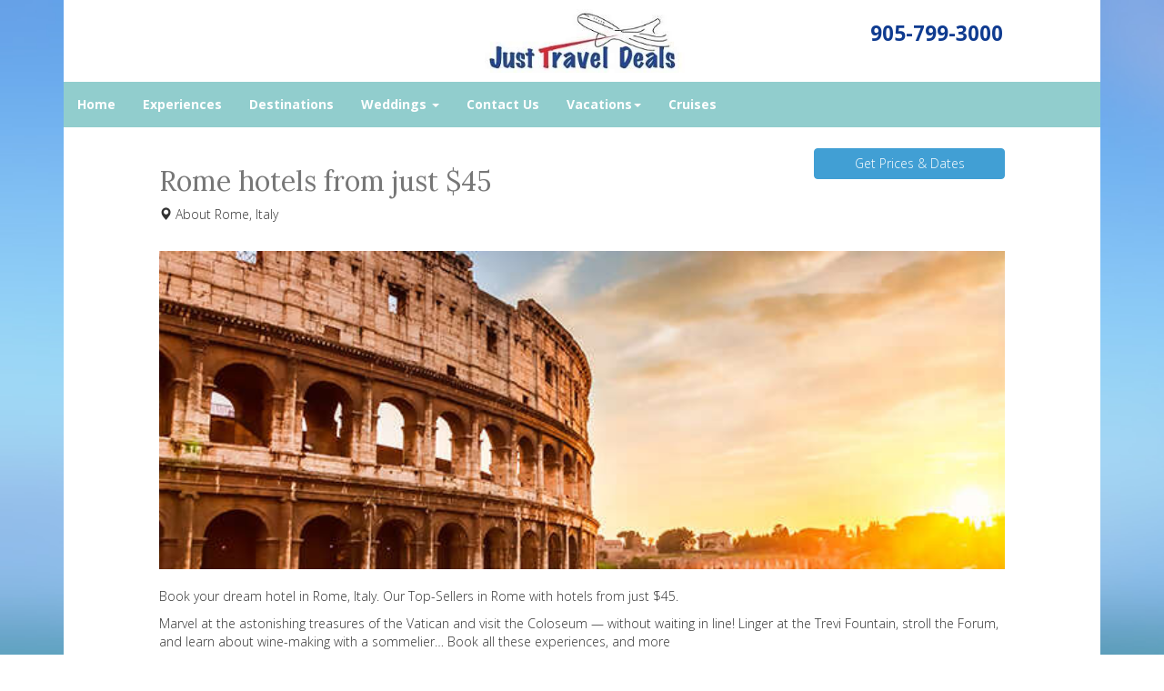

--- FILE ---
content_type: text/html; charset=utf-8
request_url: https://www.justtraveldeals.ca/rome-hotels-from-just-45-dollars
body_size: 6757
content:
<!DOCTYPE html>
<html lang="en">
  <head><link phx-track-static rel="stylesheet" href="/application/app-661bd56c782dba41ebd9d8e2a6273b8e.css?vsn=d">
<script phx-track-static type="text/javascript" src="/application/app-6cd98173cc17e65dac3414f2e8b491ab.js?vsn=d">
</script>
<!-- SEO Metadata & Tags: Generated 2026-01-15 13:20:15 -->
<script type="application/ld+json">{"@context":"https://schema.org","@graph":[{"@id":"https://www.justtraveldeals.ca/#service-227041","@type":"Service","description":"Book your dream hotel in Rome, Italy. Our Top-Sellers in Rome with hotels from just $45.","image":["https://cdn1.gttwl.net/attachments/global/1441758091_original.jpeg?auto=enhance&q=60&h=630&w=1200"],"name":"Rome hotels from just $45","offers":{"@type":"Offer","availability":"https://schema.org/InStock","price":0,"priceCurrency":"USD","priceValidUntil":null,"url":"https://www.justtraveldeals.ca/rome-hotels-from-just-45-dollars"},"provider":{"@id":"https://www.justtraveldeals.ca/#organization"}},{"@id":"https://www.justtraveldeals.ca/#organization","@type":"Organization","address":{"@type":"PostalAddress","addressCountry":"CA","addressLocality":"Brampton","addressRegion":"Ontario","postalCode":"L6T1X2","streetAddress":"700 Balmoral Drive Suite 10B"},"description":" ","email":"info@justtraveldeals.ca","logo":"https://cdn1.gttwl.net/attachments/b21ae556-22a7-4184-b2e5-074432dd7b58.jpg?auto=enhance&q=60&auto=enhance&q=60","name":"Just Travel Deals","sameAs":[],"telephone":"(905)799-3000 or (888)286-8789","url":"https://www.justtraveldeals.ca/"}]}</script>
<meta name="tat-analytic-id" content="227041" />
<meta name="tat-analytic-kind" content="post" />
<meta name="tat-article" content="227041" />
<meta name="tat-domain" content="justtraveldeals.ca" />
<meta name="tat-id" content="448" />
<meta name="tat-permalink" content="/rome-hotels-from-just-45-dollars" />
<meta property="og:description" content="Book your dream hotel in Rome, Italy. Our Top-Sellers in Rome with hotels from just $45." />
<meta property="og:image" content="https://cdn1.gttwl.net/attachments/global/1441758091_original.jpeg?auto=enhance&amp;q=60&amp;h=630&amp;w=1200" />
<meta property="og:image:alt" content="Just Travel Deals" />
<meta property="og:image:height" content="630" />
<meta property="og:image:width" content="1200" />
<meta property="og:locale" content="en_US" />
<meta property="og:logo" content="https://cdn1.gttwl.net/attachments/b21ae556-22a7-4184-b2e5-074432dd7b58.jpg?auto=enhance&amp;q=60&amp;auto=enhance&amp;q=60" />
<meta property="og:site_name" content="Just Travel Deals" />
<meta property="og:title" content="Rome hotels from just $45" />
<meta property="og:type" content="article" />
<meta property="og:updated_time" content="2023-10-29T15:50:04" />
<meta property="og:url" content="https://www.justtraveldeals.ca/rome-hotels-from-just-45-dollars" />
<meta property="article:modified_time" content="2023-10-29T15:50:04" />
<meta property="article:published_time" content="2015-09-09T00:19:35" />
<link rel="alternate" type="application/rss+xml" href="https://www.justtraveldeals.ca/rss" />
<link rel="canonical" href="https://www.justtraveldeals.ca/rome-hotels-from-just-45-dollars" />
<link rel="alternate" hreflang="en" href="https://www.justtraveldeals.ca/rome-hotels-from-just-45-dollars" />
<link rel="alternate" hreflang="x-default" href="https://www.justtraveldeals.ca/" />
<meta name="twitter:card" content="summary_large_image" />
<meta name="twitter:description" content="Book your dream hotel in Rome, Italy. Our Top-Sellers in Rome with hotels from just $45." />
<meta name="twitter:image" content="https://cdn1.gttwl.net/attachments/global/1441758091_original.jpeg?auto=enhance&amp;q=60&amp;h=630&amp;w=1200" />
<meta name="twitter:title" content="Rome hotels from just $45" />
    <meta charset="utf-8">
    <meta http-equiv="X-UA-Compatible" content="IE=edge">
    <meta name="viewport" content="width=device-width, initial-scale=1">
    <meta name="description" content="Book your dream hotel in Rome, Italy. Our Top-Sellers in Rome with hotels from just $45.">
    <meta name="keywords" content="luxury,specials,romance,destination_wedding,wedding,vacations,family_vacation,agency_groups,escorted_tour,europe_vacation,religious_travel,well_being,culinary,deal">
    <meta name="author" content="Just Travel Deals">
		<title>Rome hotels from just $45</title>
		<meta name="google-site-verification" content="F8APcsxYMKotPts30CGNW-Fc2ji9u-aXzITT3uMU2-I" />
		<link rel="icon" href="/favicon.ico">
		<!-- Bootstrap core CSS -->
    <link href="//maxcdn.bootstrapcdn.com/bootstrap/3.3.4/css/bootstrap.min.css" rel="stylesheet">
    <!-- custom CSS -->
    <link href="/custom.css" rel="stylesheet">
    <link href="/colors.css" rel="stylesheet">
		<!-- Just for debugging purposes. Don't actually copy these 2 lines! -->
    <!--[if lt IE 9]><script src="../../assets/js/ie8-responsive-file-warning.js"></script><![endif]-->
    <!-- HTML5 shim and Respond.js for IE8 support of HTML5 elements and media queries -->
    <!--[if lt IE 9]>
      <script src="https://oss.maxcdn.com/html5shiv/3.7.2/html5shiv.min.js"></script>
      <script src="https://oss.maxcdn.com/respond/1.4.2/respond.min.js"></script>
    <![endif]-->
    <!-- Awesome Fonts 4.6.3 -->
    <link href="/assets/font-awesome-4.6.3/css/font-awesome.css" rel="stylesheet">
    
    <script src="https://ajax.googleapis.com/ajax/libs/jquery/1.11.2/jquery.min.js"></script>
    <script src="//maxcdn.bootstrapcdn.com/bootstrap/3.3.4/js/bootstrap.min.js"></script>
    <script src="/custom.js"></script>
    <!-- Travel Club  Codes (RSS FEEDS) -->
    <script src="feedek/jquery.feedek.js" type="text/javascript"></script>
    <link rel="stylesheet" type="text/css" href="feedek/jquery.feedek.css">
    <!-- Travel Club  Codes (RSS FEEDS) end -->
    <script>
  (function(i,s,o,g,r,a,m){i['GoogleAnalyticsObject']=r;i[r]=i[r]||function(){
  (i[r].q=i[r].q||[]).push(arguments)},i[r].l=1*new Date();a=s.createElement(o),
  m=s.getElementsByTagName(o)[0];a.async=1;a.src=g;m.parentNode.insertBefore(a,m)
  })(window,document,'script','https://www.google-analytics.com/analytics.js','ga');

  ga('create', 'UA-37255942-1', 'auto');
  ga('send', 'pageview');

</script>
  </head>
	<body>
  	<div class="container">
    	<header>
				<div class="row">
					<div class="col-sm-3 col-md-4">
						
					</div>
					<div class="col-sm-6 col-md-4">
						<div id="logo">
							<a  href="/">
								
								<img src="https://cdn1.gttwl.net/attachments/b21ae556-22a7-4184-b2e5-074432dd7b58.jpg?auto=enhance&q=60" alt="Just Travel Deals">
								
							</a>
						</div><!--/logo-->
					</div>
					<div class="col-sm-3 col-md-4">
						<div class="header-phone"><a href="tel:905-799-3000">905-799-3000</a></div>
					</div>
				</div>
			</header>
      <nav class="navbar navbar-inverse">
        <div class="navbar-header">
          <button type="button" class="navbar-toggle collapsed" data-toggle="collapse" data-target="#navbar" aria-expanded="false" aria-controls="navbar">
            <span class="sr-only">Toggle navigation</span>
            <span class="icon-bar"></span>
            <span class="icon-bar"></span>
            <span class="icon-bar"></span>
          </button>
        </div>
        <div id="navbar" class="navbar-collapse collapse">
          <ul class="nav navbar-nav">
            <li id="menu_home"><a href="/index">Home</a></li>
            <li id="menu_experience"><a href="/products">Experiences</a></li>
            <li id="menu_destination"><a href="/destinations">Destinations</a></li>
            <li id="menu_blog"><a href="/blogs">Blog</a></li>
            
            
            <li id="menu_wedding" class="dropdown">
		          <a href="#" class="dropdown-toggle" data-toggle="dropdown" role="button" aria-haspopup="true" aria-expanded="false">Weddings <span class="caret"></span></a>
		          <ul class="dropdown-menu">
		          	
		            <li><a href="/destination-wedding">Destination Wedding</a></li>
		            
		            <li><a href="/honeymoon">Honeymoon</a></li>
		            
		            <li><a href="/engagement">Engagement</a></li>
		            
		            <li><a href="/vow-renewal">Vow Renewal</a></li>
		            
		          </ul>
		        </li>
            
            <li id="menu_contact"><a href="/contact-us">Contact Us</a></li>
            <li id="menu_vacations" class="dropdown">
     <a href="#" class="dropdown-toggle" data-toggle="dropdown" role="button" aria-haspopup="true" aria-expanded="false">Vacations<span class="caret"></span></a>
     <ul class="dropdown-menu">
		<li><a href="/cuba-trips.aspx">Cuba</a></li>
		<li><a href="/dominican-vacations">Dominican</a></li>
		<li><a href="/european-vacation">Europe</a></li>
		<li><a href="/hotels-last-minute-discounted-hotel-rooms">Hotels</a></li>
		<li><a href="/las-vegas">Las Vegas</a></li>
		<li><a href="/mexico-vacations">Mexico</a></li>
		<li><a href="/usa-vacations-tours-flights-and-cruise-holidays">USA</a></li>
     </ul>
</li>
<li id="menu_cruises"><a href="/cruises">Cruises</a></li>
          </ul>
          
        </div><!--/.nav-collapse -->
      </nav>
      <div id="wrapper">      
      	<div class="col-md-12 mainContent" style="min-height:600px;">
        	<div class="row">
          	<!-- Capture Source -->



	
	
	
	
	


<div id="id227041">
	<article>
		<div class="container">
		  <div class="row">
			  <div class="col-md-9">
			  	
			  	<h2>Rome hotels from just $45</h2>
			  	
			    
			    <p><span class="glyphicon glyphicon-map-marker"></span> About Rome, Italy</p>
			    
			  </div>
			  <div class="col-md-3">
			  	
			  		
				  	<div class="cta-product" data-spy="affix" data-offset-top="400">
				  		
			  			
					  	<a class="btn btn-primary btn-block" href="/go?id=e9c5f38c-665e-4e41-bbe7-cc8686710a6e&title=Rome+hotels+from+just+%2445&place=Rome">
					  		
					  		Get Prices & Dates
					  		
					  	</a>
					  </div>
				  	
				  
			  </div>
			</div>
		  
		  
	    <div id="destinationPhoto" style="background-image :url(https://cdn1.gttwl.net/attachments/global/1441758091_original.jpeg?auto=enhance&q=60);"></div>
	    
	    
	    
	    
	    <div class="description pricing-table">
		    
		    <div class="pricing-table">
		  	  <p>Book your dream hotel in Rome, Italy. Our Top-Sellers in Rome with hotels from just $45.</p>
		  	</div>
		  	
		  	
		    <p>Marvel at the astonishing treasures of the Vatican and visit the Coloseum — without waiting in line! Linger at the Trevi Fountain, stroll the Forum, and learn about wine-making with a sommelier… Book all these experiences, and more</p><p>HOTEL DEALS<br>Amazing Rate!</p><p>★★★
Eva's Room 
                                      from $45
Like a chic private home! Just a 5-minute walk from the Spanish Steps, and near the Trevi Fountain.
15% Off!</p><p>★★★★
Palladium Palace 
 from $50*
A magnificent 19th-century edifice houses this hotel. Its marble lobby is adorned in classic wood and marble. *stays Dec 1–Mar 31, 10% Off!</p><p>
★★★★★
La Griffe Roma - MGallery Collection from $98*
Elegant 19th-century palazzo with MGallery's contemporary stylishness. Luxurious hydro-massage tubs. 
                                    *4-night minimum on stays Nov 1 – Mar 31
Gambrinus </p><p> ★★★★ from $59*
Enjoy refined surroundings near upscale Via Veneto. Ideal location for accessing city-center sights. *stays Nov 1–Mar 31</p><p> 3rd Night Free!
Savoy ★★★★ from $72*
Boasts an elegant lobby, Murano chandeliers, and central location just off famous Via Veneto. *stays most nights Nov 16–Feb 29
Montecarlo ★★★ from $53
In the city center, near Termini train station and numerous embassies.</p><p> 25% Off Sunday Stays!
Victoria ★★★★ from $75*
Just steps from Via Veneto, near major attractions and in walking distance of Villa Borghese. *2-night minimum on stays Sep 1–Feb 29
Relais dei Papi ★★★★ from $53
Housed in a charming building with traditional shutters.</p><p> Massimo d'Azeglio  ★★★★ from $80
Near Termini train station and major attractions including Trevi Fountain and Piazza di Spagna.</p><p>Best Western President ★★★★ from $63
Convenient to major tourist attractions and shopping on Appia Road. </p><p> 4th Night Free!*
Parco dei Principi ★★★★★ from $139*
On a quiet street overlooking the Gardens of the Villa Borghese, near the famed quarter of Parioli. 
                          *stays Nov 1–Mar 31</p><p>Diana Roof Garden  ★★★★ from $72
Located between Termini train station and Opera Theatre, near artistic and historic attractions. </p><p> Aldrovandi Villa Borghese ★★★★★ from $149
This  family-run hotel is a sumptuous, 19th-century ivory-toned villa, replete with marble and chandeliers. 
 Glory in the iconic sights of Rome with our sightseeing tours. Add flavor with our tasting tours.
Ancient Rome: Skip-the-Line Colosseum, Palatine Hill & Roman Forum (Half-day tour) $81
Visit all the key sites on this comprehensive guided tour. Includes skip-the-line entrance to the Colosseum, Palatine Hill & the Forum!
 10% Off our Combosaver!*
Crypts & Catacombs & Dark Heart of Rome $128
Combine two popular tours, for a full day immersed in Roman history and stories.
Vatican Museums, Sistine Chapel & Raphael's Rooms $96
See the wonders of the Vatican Museums, including the Sistine Chapel and Raphael's Rooms, with the added advantage of no lines!</p><p> Cooking Lesson in the Roman Countryside $201
Ride to the village of Mazzano Romano. Pick fresh ingredients in the lavish garden and use them in a cooking lesson, as you prepare a feast.
Wine & Food Tasting with Sommelier $105
Learn about the finer aspects of wine-making as you enjoy wine, food, and fun — hosted by an expert sommelier.</p><p> Exclusive Pompeii & Amalfi Coast 
                          (small group tour)  $327
Visit one of the world's most interesting archaeological sites, and take in breathtaking views of the Amalfi Coast…</p><p>Rome Tour  from $340 per <br>person
Rome is the capital of Italy. It is a sprawling, cosmopolitan 
city with over 2,500 years of globally influential art, architecture and culture 
on display. Ancient ruins such as the Roman Forum and the Colosseum evoke the 
power of the former Roman Empire. Vatican City, headquarters of the Roman 
Catholic Church, boasts St. Peter’s Basilica and the Vatican Museums, which 
house masterpieces such as Michelangelo’s Sistine Chapel frescoes.</p><p><a href="https://trs.sax.softvoyage.com/cgi-bin/query-hotel.cgi?code_ag=trs&alias=iyq&language=en"><img src="https://cdn1.gttwl.net/attachments/justtraveldeals.ca/1591817921.406211.png" alt="Rome italy cheap hotel deals" "=""></a></p>
		    <div style="color:#fff;">227041</div>
		    
	    	<div class="price-info">Terms, conditions and restrictions apply; pricing, availability, and other details subject to change and/ or apply to US or Canadian residents.&nbsp;Please confirm details and booking information with your travel advisor.</div>

	    	
		    
		    
		    
		  </div>
	    
	    
	    
	    
			  
			
			
			
			<p class="text-center">
		  	<a href="/go?title=Rome+hotels+from+just+%2445 | Start Your Own Travel Agency. Start your Home Base Travel Agency&place=Rome&id=e9c5f38c-665e-4e41-bbe7-cc8686710a6e">
		  		Contact our travel experts for more details
		  	</a>
			</p>
			
		</div>           
	</article>
	<div class="wrap-content">
	
		
	  
	  
	  <section>
			<h2 class="text-left">More Offers</h2>
			<div class="row">
				
				<div class="col-sm-4 col-xs-12">
					<a href="/you-can-save-up-to-ca-1-055-on-vacation-package-deals" class="blogListing">
	<div class="blogListingPhoto">
		
			
	    <img src="https://cdn1.gttwl.net/attachments/32981be3-a427-43eb-8903-92ee21b076b1.png?auto=enhance&q=60&h=480&w=640"/>
	    
	  
	</div>
  You can save up to CA$1,055 on vacation package deals
  
</a>   
				</div>
				
				<div class="col-sm-4 col-xs-12">
					<a href="/esel-france-cote-dazur" class="blogListing">
	<div class="blogListingPhoto">
		
			
	    <img src="https://cdn1.gttwl.net/attachments/global/1600114560_original.jpeg?auto=enhance&q=60&h=480&w=640"/>
	    
	  
	</div>
  Esel France / Cote D'Azur from $930 /night
  
</a>   
				</div>
				
				<div class="col-sm-4 col-xs-12">
					<a href="/azamara-asia-cruises-500-onboard-credit" class="blogListing">
	<div class="blogListingPhoto">
		
			
	    <img src="https://cdn1.gttwl.net/attachments/242288b6-e7ea-431b-a2e4-bf3f86d598af.png?auto=enhance&q=60&h=480&w=640"/>
	    
	  
	</div>
  Azamara Asia Cruises $500 Onboard Credit
  
</a>   
				</div>
				
				<div class="col-sm-4 col-xs-12">
					<a href="/celebrity-cruises-last-minute-sailings" class="blogListing">
	<div class="blogListingPhoto">
		
			
	    <img src="https://cdn1.gttwl.net/attachments/global/1623669992_original.jpeg?auto=enhance&q=60&h=480&w=640"/>
	    
	  
	</div>
  Celebrity Cruises Last Minute Sailings
  
</a>   
				</div>
				
				<div class="col-sm-4 col-xs-12">
					<a href="/air-transat-holidays-puerto-plata-and-samana-our-star-of-the-week" class="blogListing">
	<div class="blogListingPhoto">
		
			
	    <img src="https://cdn1.gttwl.net/attachments/96ce80d7-c76f-47e0-9247-3b50214d800f.jpg?auto=enhance&q=60&h=480&w=640"/>
	    
	  
	</div>
  Air Transat Holidays Puerto Plata and Samana!, our Star of the Week!
  
</a>   
				</div>
				
				<div class="col-sm-4 col-xs-12">
					<a href="/more-to-love-at-secrets-resorts-spas" class="blogListing">
	<div class="blogListingPhoto">
		
			
	    <img src="https://cdn1.gttwl.net/attachments/b8d48d6f-1373-4109-aeab-0a5a7f48f2e3.png?auto=enhance&q=60&h=480&w=640"/>
	    
	  
	</div>
  More to love at Secrets Resorts & Spas
  
</a>   
				</div>
				
				<div class="col-sm-4 col-xs-12">
					<a href="/comfort-inn-gatineau-hull" class="blogListing">
	<div class="blogListingPhoto">
		
			
	    <img src="https://cdn1.gttwl.net/attachments/global/1587500282_original.jpeg?auto=enhance&q=60&h=480&w=640"/>
	    
	  
	</div>
  Comfort Inn Gatineau Hull
  
</a>   
				</div>
				
				<div class="col-sm-4 col-xs-12">
					<a href="/hi-canada-is-our-destination-of-the-month" class="blogListing">
	<div class="blogListingPhoto">
		
			
	    <img src="https://cdn1.gttwl.net/attachments/global/1528148501_original.png?auto=enhance&q=60&h=480&w=640"/>
	    
	  
	</div>
  Hi Canada is our Destination of the Month!
  
</a>   
				</div>
				
				<div class="col-sm-4 col-xs-12">
					<a href="/dreams-punta-cana-resort-and-spa" class="blogListing">
	<div class="blogListingPhoto">
		
			
	    <img src="https://cdn1.gttwl.net/attachments/global/1587728221_original.jpeg?auto=enhance&q=60&h=480&w=640"/>
	    
	  
	</div>
  Dreams Punta Cana Resort And Spa
  
</a>   
				</div>
				
			</div>
		</section>
		
		
		  
	</div>
</div>
<!-- Go to www.addthis.com/dashboard to customize your tools -->
<script type="text/javascript" src="//s7.addthis.com/js/300/addthis_widget.js#pubid=ra-5f888a3299a4f8f0"></script>
        	</div><!--/mainContent-->
      	</div>
    	</div><!--/wrapper-->
		</div><!--/container-->
    <footer>
    	<div class="container">
    		<div class="row">
          <div class="col-sm-4">
          	<p>&copy; Just Travel Deals 2026</p>
          	
          	<p><a href="/about-us">About Us</a></p>
          	
          	<p>TICO # 4140778</p>
          	
          </div>
        	<div class="col-sm-4" id="contactUS">
            <h4>Contact Us</h4>
            
		         
  						
              <span class="glyphicon glyphicon-envelope" aria-hidden="true"></span> info@justtraveldeals.ca<br>
              
              
              <span class="glyphicon glyphicon-phone" aria-hidden="true"></span> (905)799-3000 or (888)286-8789<br>
              
              
              <span class="glyphicon glyphicon-home" aria-hidden="true"></span>  700 Balmoral Drive Suite 10B Brampton, Ontario L6T1X2
              
            
          </div>
          <div class="col-sm-4" id="followUs">
          	<h4>Follow Us</h4>
            <ul>
							
              
              <li><a href="https://www.facebook.com/pages/Just-Travel-Deals/120678264678886?ref=hl" target="_blank"><i class="fa fa-facebook"></i></a></li>
              
              
              
              <li><a href="https://www.linkedin.com/pub/rosario-acquaviva/12/739/308" target="_blank"><i class="fa fa-linkedin"></i></a></li>
              
              
              <li><a href="https://www.instagram.com/justtraveldeals.ca/?hl=en" target="_blank"><i class="fa fa-instagram"></i></a></li>
              
              
              <li><a href="https://www.pinterest.com/justraveldeals/" target="_blank"><i class="fa fa-pinterest"></i></a></li>
              
              
            </ul>
          </div>
        </div><!--end row-->
        <div class="row">
          <div class="col-sm-12">
          	<div class="footer-logos">
          	
          	</div>
          </div>
        </div>
      </div><!--end container-->  
    </footer>
    
    <script src="https://travelsavers.net3000.ca/js/loader.js"></script>
    
  </body>
</html>

--- FILE ---
content_type: text/plain
request_url: https://www.google-analytics.com/j/collect?v=1&_v=j102&a=745291139&t=pageview&_s=1&dl=https%3A%2F%2Fwww.justtraveldeals.ca%2Frome-hotels-from-just-45-dollars&ul=en-us%40posix&dt=Rome%20hotels%20from%20just%20%2445&sr=1280x720&vp=1280x720&_u=IEBAAEABAAAAACAAI~&jid=137206652&gjid=1251970013&cid=1977530262.1768483217&tid=UA-37255942-1&_gid=408604155.1768483217&_r=1&_slc=1&z=1026130377
body_size: -452
content:
2,cG-HHR2LXZHX6

--- FILE ---
content_type: text/javascript; charset=utf-8
request_url: https://www.justtraveldeals.ca/custom.js
body_size: 338
content:
$(document).ready(function () {

    var navListItems = $('div.setup-panel div a'),
            allWells = $('.setup-content'),
            allNextBtn = $('.nextBtn');

    allWells.hide();

    navListItems.click(function (e) {
        e.preventDefault();
        var $target = $($(this).attr('href')),
                $item = $(this);

        if (!$item.hasClass('disabled')) {
            navListItems.removeClass('btn-primary').addClass('btn-default');
            $item.addClass('btn-primary');
            allWells.hide();
            $target.show();
            $target.find('input:eq(0)').focus();
        }
    });

    allNextBtn.click(function(){
        var curStep = $(this).closest(".setup-content"),
            curStepBtn = curStep.attr("id"),
            nextStepWizard = $('div.setup-panel div a[href="#' + curStepBtn + '"]').parent().next().children("a"),
            curInputs = curStep.find("input[type='text'],input[type='url']"),
            isValid = true;

        $(".form-group").removeClass("has-error");
        for(var i=0; i<curInputs.length; i++){
            if (!curInputs[i].validity.valid){
                isValid = false;
                $(curInputs[i]).closest(".form-group").addClass("has-error");
            }
        }

        if (isValid)
            nextStepWizard.removeAttr('disabled').trigger('click');
    });

    $('div.setup-panel div a.btn-primary').trigger('click');
    
  $('#scroll').click(function(){
      $('html, body').animate({
        scrollTop: $( $(this).attr('href') ).offset().top -70
      }, 2000);
    return false;
	});
	
});

--- FILE ---
content_type: text/javascript
request_url: https://travelsavers.net3000.ca/js/trs.js?v1.01
body_size: 891
content:
var travelsavers = {
    get apiurl() {
        if (window.location.href.includes("localhost:44380")) {
            return "/";
        } else if (window.location.href.includes("travelsavers-staging.net3000.ca")) {
            return "https://travelsavers-staging.net3000.ca/";
        } else {
            return "https://travelsavers.net3000.ca/";
        }
    },
    initApp() {
        var counter = 1;
        jQuery("[data-trs='ads']").each(function () {
            var alias = jQuery(this).data("alias");
            if (!alias) { return; }
            var template = jQuery(this).data("template");
            if (!template) { template = "1"; }
            var pagesize = jQuery(this).data("pagesize");
            if (!pagesize) { pagesize = null; }
            var group = jQuery(this).data("group");
            if (!group) { group = null; }
            if (!jQuery(this).attr("id")) {
                jQuery(this).attr("id", "trs-ads-" + counter);
            }
            var elementID = jQuery(this).attr("id");
            travelsavers.loadPackage({ alias: alias, template: template, elementID: elementID, pagesize: pagesize, group: group });
            counter++;
        });
        counter = 0;
        jQuery("[data-trs='flights']").each(function () {
            var alias = jQuery(this).data("alias");
            if (!alias) { return; }
            var template = jQuery(this).data("template");
            if (!template) { template = "1"; }
            var pagesize = jQuery(this).data("pagesize");
            if (!pagesize) { pagesize = null; }
            if (!jQuery(this).attr("id")) {
                jQuery(this).attr("id", "trs-flights-" + counter);
            }
            var elementID = jQuery(this).attr("id");
            travelsavers.loadFlight({ alias: alias, template: template, elementID: elementID, pagesize: pagesize });
            counter++;
        });
    },
    async loadPackage(parameters = { alias: null, elementID: null, template: null, pagesize: null, group: null }) {
        if (!parameters || !parameters.alias || !parameters.elementID) { return; }
        if (jQuery("#" + parameters.elementID).text().length > 10) {
            parameters.template = undefined;
        } else {
            parameters.template = await (await fetch(travelsavers.apiurl + `ad-templates/ad${parameters.template}.html`)).text();
        }
        let queryparams = [];
        let queryparamstring = "";
        if (parameters.pagesize) {
            queryparams.push("pagesize=" + parameters.pagesize);
        }
        if (parameters.group) {
            queryparams.push("groupcode=" + parameters.group);
        }
        if (queryparams.length > 0) {
            queryparamstring = "?" + queryparams.join("&");
        }
        var ads = await (await fetch(travelsavers.apiurl + `ads/${parameters.alias}${queryparamstring}`)).json();
        if (!ads.data) {
            ads = {
                data: {
                    actionURL: null,
                    ads: []
                }
            }
        }

        Vue.createApp({
            template: parameters.template,
            data() {
                return {
                    actionURL: ads.data.actionURL,
                    ads: ads.data.ads
                }
            },
            methods: {
                submit(ad) {
                    var form = document.getElementById(ad.formName);
                    form.submit();
                },
                numeral(amount, format) {
                    if (!format) { format = "$0,0[.]00"; }
                    return numeral(amount).format(format);
                }
            },
            mounted() {
                jQuery(`#${parameters.elementID},#${parameters.elementID} > *`).show();
            }
        }).mount("#" + parameters.elementID);
    },
    async loadFlight(parameters = { alias: null, elementID: null, template: null, pagesize: null }) {
        if (!parameters || !parameters.alias || !parameters.elementID) { return; }
        if (jQuery("#" + parameters.elementID).text().length > 10) {
            parameters.template = undefined;
        } else {
            parameters.template = await (await fetch(travelsavers.apiurl + `flight-templates/flight${parameters.template}.html`)).text();
        }
        let pagesizeparam = "";
        if (parameters.pagesize) {
            pagesizeparam = "?pagesize=" + parameters.pagesize;
        }
        var flights = await (await fetch(travelsavers.apiurl + `flights/${parameters.alias}${pagesizeparam}`)).json();
        Vue.createApp({
            template: parameters.template,
            data() {
                return {
                    actionURL: flights.data.actionURL,
                    flights: flights.data.flights
                }
            },
            methods: {
                submit(flight) {
                    var form = document.getElementById(flight.formName);
                    form.submit();
                },
                moment(dt, format) {
                    if (!format) { format = "LLLL"; }
                    return moment(dt).format(format);
                },
                numeral(amount, format) {
                    if (!format) { format = "$0,0[.]00"; }
                    return numeral(amount).format(format);
                }
            },
            mounted() {
                jQuery(`#${parameters.elementID},#${parameters.elementID} > *`).show();
            }
        }).mount("#" + parameters.elementID);
    }
}

travelsavers.initApp();